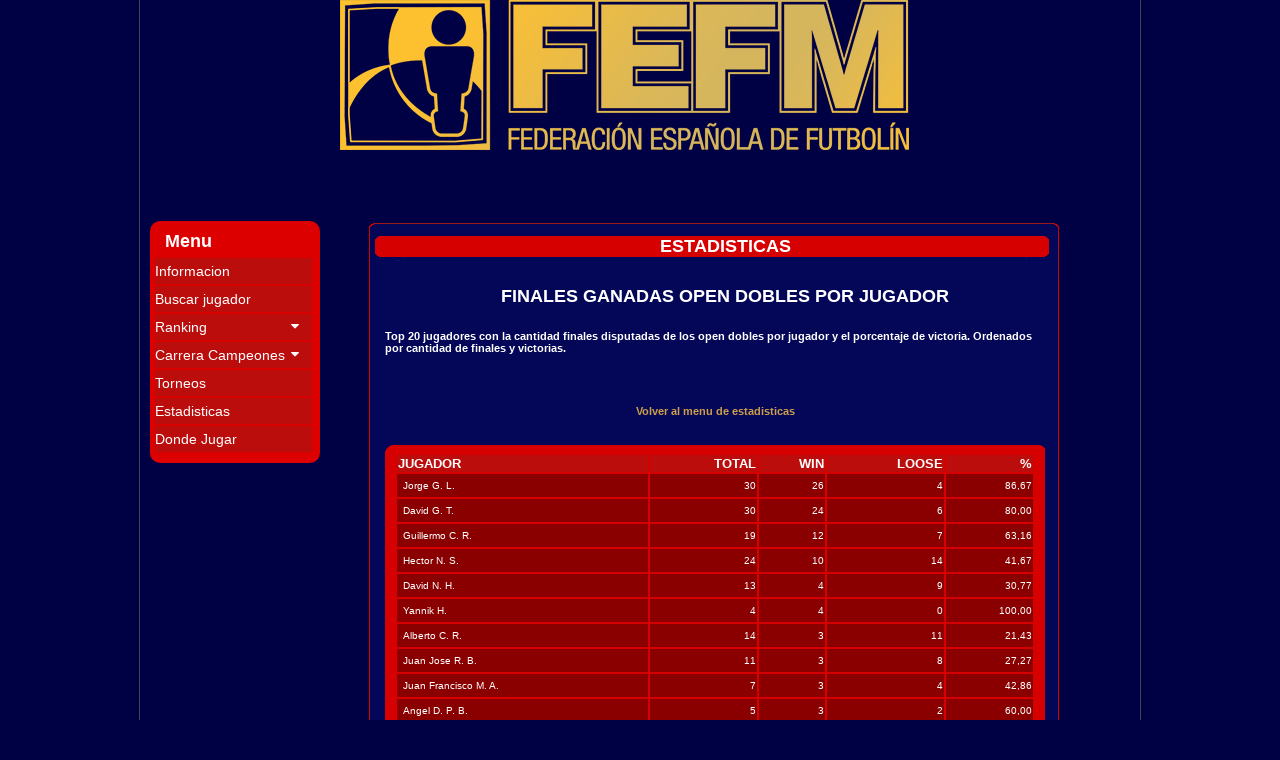

--- FILE ---
content_type: text/html; charset=utf-8
request_url: http://rankingfutbolin1pierna.es/Estadisticas/EstadisticasResult.aspx?Informe=2
body_size: 3540
content:


<!DOCTYPE html PUBLIC "-//W3C//DTD XHTML 1.0 Transitional//EN" "http://www.w3.org/TR/xhtml1/DTD/xhtml1-transitional.dtd">
<html xmlns="http://www.w3.org/1999/xhtml" dir="ltr" lang="es-ES">
<head id="ctl00_Head1"><title>
	Ranking de AEFutbolin----
</title><link rel="shortcut icon" type="image/x-icon" href="/images/fefm.ico" /><link rel="stylesheet" type="text/css" href="/Default.css" media="screen" /><link rel="stylesheet" type="text/css" href="https://cdnjs.cloudflare.com/ajax/libs/font-awesome/4.7.0/css/font-awesome.min.css" />
    <script type="text/javascript">

        var _gaq = _gaq || [];
        _gaq.push(['_setAccount', 'UA-21397936-1']);
        _gaq.push(['_trackPageview']);

        (function () {
            var ga = document.createElement('script'); ga.type = 'text/javascript'; ga.async = true;
            ga.src = ('https:' == document.location.protocol ? 'https://ssl' : 'http://www') + '.google-analytics.com/ga.js';
            var s = document.getElementsByTagName('script')[0]; s.parentNode.insertBefore(ga, s);
        })();

    </script>
    <script type="text/JavaScript">
    
        var repeat = 1                    // Si ponemos valor 0 sólo se repetirá unavez el movimiento
        var title = document.title
        var leng = title.length
        var start = 1
        function titlemove() {
            titl = title.substring(start, leng) + title.substring(0, start)
            document.title = titl
            start++
            if (start == leng + 1) {
                start = 0
                if (repeat == 0) return
            }
            setTimeout("titlemove()", 350)  // 150 es la velocidad de movimiento, se puede ampliar o reducir
        }
        if (document.title) titlemove()

        
    </script>
    <!-- FIN CODIGO TITULO MOVIMIENTO -->
</head>
<!-- INICIO CODIGO TITULO MOVIMIENTO -->

<body>
    <div class="wrapper">
        <div class="top">
        </div>
        <div class="DownTop"></div>
        <div class="MenuIzquierda">
          
           
            <div class="sidenav">
                <h2>Menu</h2>
                <a href="/index.aspx">Informacion</a>
                <a href="/Player_Search.aspx">Buscar jugador</a>
                <div class="dropdown-btn">
                    Ranking<i class="fa fa-caret-down"></i>
                </div>
                <div class="dropdown-container">
                    <a href="/Player_RankDNuevo.aspx">Dobles</a>
                    <a href="/Player_RankINuevo.aspx">Individual</a>
                </div>
                <div class="dropdown-btn">
                    Carrera Campeones<i class="fa fa-caret-down"></i>
                </div>
                <div class="dropdown-container">
                    <a href="/CarreraCampeonesInformacion.aspx">Informacion</a>
                    <a href="/CarreraCampeonesDobles.aspx">Dobles</a>
                    <a href="/CarreraCampeonesIndividual.aspx">Individual</a>
                </div>
                <a href="/Tournament_menu.aspx">Torneos</a>
                <a href="/Menu_Estadisticas.aspx">Estadisticas</a>
                <a href="/Donde_Jugar.aspx">Donde Jugar</a>

            </div>
        </div>

        <div id="ParteDerecha" class="Divprincipal">
            <form name="aspnetForm" method="post" action="./EstadisticasResult.aspx?Informe=2" id="aspnetForm">
<div>
<input type="hidden" name="__VIEWSTATE" id="__VIEWSTATE" value="/[base64]" />
</div>

<div>

	<input type="hidden" name="__VIEWSTATEGENERATOR" id="__VIEWSTATEGENERATOR" value="554FAD99" />
</div>
                <div>
                    
    
<div class="title" >
		<br />
        <h2>ESTADISTICAS</h2>

</div> 
<div class="cover" ><div class="entry">
        <h3 align="center"><span id="ctl00_Principal_Titulo">Finales ganadas Open Dobles por jugador</span></h3>
        <h5><span id="ctl00_Principal_Descripcion">Top 20 jugadores con la cantidad finales disputadas de los open dobles por jugador y el porcentaje de victoria. Ordenados por cantidad de finales y victorias.</span></h5>
        <br />
        <h5 align="center"><a href="../Menu_Estadisticas.aspx">Volver al menu de estadisticas</a></h5>
</div></div>

<div class="cover" >
    <div class="entry">
        <div class="DivTableI"></div>
	    <div class="DivTableM">
            <table id="ctl00_Principal_TableEstadistica" border="0" style="width:100%;">
	<thead>
		<tr>
			<th align="left">Jugador</th><th align="right">Total</th><th align="right">Win</th><th align="right">Loose</th><th align="right">%</th>
		</tr>
	</thead><tbody>
		<tr>
			<td align="left"><a href='../Player_Modify.aspx?pkPlayer=10'>          Jorge G. L.</a></td><td align="right">30</td><td align="right">26</td><td align="right">4</td><td align="right">86,67</td>
		</tr><tr>
			<td align="left"><a href='../Player_Modify.aspx?pkPlayer=6'>          David G. T.</a></td><td align="right">30</td><td align="right">24</td><td align="right">6</td><td align="right">80,00</td>
		</tr><tr>
			<td align="left"><a href='../Player_Modify.aspx?pkPlayer=22'>          Guillermo C. R.</a></td><td align="right">19</td><td align="right">12</td><td align="right">7</td><td align="right">63,16</td>
		</tr><tr>
			<td align="left"><a href='../Player_Modify.aspx?pkPlayer=4'>          Hector N. S.</a></td><td align="right">24</td><td align="right">10</td><td align="right">14</td><td align="right">41,67</td>
		</tr><tr>
			<td align="left"><a href='../Player_Modify.aspx?pkPlayer=3'>          David N. H.</a></td><td align="right">13</td><td align="right">4</td><td align="right">9</td><td align="right">30,77</td>
		</tr><tr>
			<td align="left"><a href='../Player_Modify.aspx?pkPlayer=877'>          Yannik H.</a></td><td align="right">4</td><td align="right">4</td><td align="right">0</td><td align="right">100,00</td>
		</tr><tr>
			<td align="left"><a href='../Player_Modify.aspx?pkPlayer=5'>          Alberto C. R.</a></td><td align="right">14</td><td align="right">3</td><td align="right">11</td><td align="right">21,43</td>
		</tr><tr>
			<td align="left"><a href='../Player_Modify.aspx?pkPlayer=19'>          Juan Jose R. B.</a></td><td align="right">11</td><td align="right">3</td><td align="right">8</td><td align="right">27,27</td>
		</tr><tr>
			<td align="left"><a href='../Player_Modify.aspx?pkPlayer=106'>          Juan Francisco M. A.</a></td><td align="right">7</td><td align="right">3</td><td align="right">4</td><td align="right">42,86</td>
		</tr><tr>
			<td align="left"><a href='../Player_Modify.aspx?pkPlayer=21'>          Angel D. P. B.</a></td><td align="right">5</td><td align="right">3</td><td align="right">2</td><td align="right">60,00</td>
		</tr><tr>
			<td align="left"><a href='../Player_Modify.aspx?pkPlayer=858'>          Felix D.</a></td><td align="right">3</td><td align="right">3</td><td align="right">0</td><td align="right">100,00</td>
		</tr><tr>
			<td align="left"><a href='../Player_Modify.aspx?pkPlayer=93'>          Carlos M. C.</a></td><td align="right">6</td><td align="right">2</td><td align="right">4</td><td align="right">33,33</td>
		</tr><tr>
			<td align="left"><a href='../Player_Modify.aspx?pkPlayer=97'>          Javier R. B.</a></td><td align="right">6</td><td align="right">2</td><td align="right">4</td><td align="right">33,33</td>
		</tr><tr>
			<td align="left"><a href='../Player_Modify.aspx?pkPlayer=77'>          Javier F. G.</a></td><td align="right">5</td><td align="right">2</td><td align="right">3</td><td align="right">40,00</td>
		</tr><tr>
			<td align="left"><a href='../Player_Modify.aspx?pkPlayer=614'>          Jordan G. R.</a></td><td align="right">4</td><td align="right">2</td><td align="right">2</td><td align="right">50,00</td>
		</tr><tr>
			<td align="left"><a href='../Player_Modify.aspx?pkPlayer=107'>          Jesus Manuel R. D.</a></td><td align="right">3</td><td align="right">2</td><td align="right">1</td><td align="right">66,67</td>
		</tr><tr>
			<td align="left"><a href='../Player_Modify.aspx?pkPlayer=9'>          Juan Manuel G. P.</a></td><td align="right">4</td><td align="right">1</td><td align="right">3</td><td align="right">25,00</td>
		</tr><tr>
			<td align="left"><a href='../Player_Modify.aspx?pkPlayer=47'>          Angel Luis C. M.</a></td><td align="right">4</td><td align="right">1</td><td align="right">3</td><td align="right">25,00</td>
		</tr><tr>
			<td align="left"><a href='../Player_Modify.aspx?pkPlayer=56'>          Carlos A. Y.</a></td><td align="right">4</td><td align="right">1</td><td align="right">3</td><td align="right">25,00</td>
		</tr><tr>
			<td align="left"><a href='../Player_Modify.aspx?pkPlayer=46'>          Adrian R. P.</a></td><td align="right">3</td><td align="right">1</td><td align="right">2</td><td align="right">33,33</td>
		</tr>
	</tbody>
</table>
	    </div>
        <div class="DivTableF"></div> 
        <h5 align="center"><a href="../Menu_Estadisticas.aspx">Volver al menu de estadisticas</a></h5>
	</div>
    
</div>
<div class="pie"></div>

                </div>
            </form>
        </div>

        <div id="footer">

            <br />
            Jorge Gomez Version 1.3.3

        </div>


        <br />
    </div>
     <script type="text/JavaScript">
         // Script Menu
         /* Loop through all dropdown buttons to toggle between hiding and showing its dropdown content - This allows the user to have multiple dropdowns without any conflict */
         var dropdown = document.getElementsByClassName("dropdown-btn");
         var i;
         console.log(dropdown.length);
         for (i = 0; i < dropdown.length; i++) {
             dropdown[i].addEventListener("click", function () {
                 this.classList.toggle("active");
                 var dropdownContent = this.nextElementSibling;
                 if (dropdownContent.style.display === "block") {
                     dropdownContent.style.display = "none";
                 } else {
                     dropdownContent.style.display = "block";
                 }
             });
         }
        </script>
</body>
</html>
